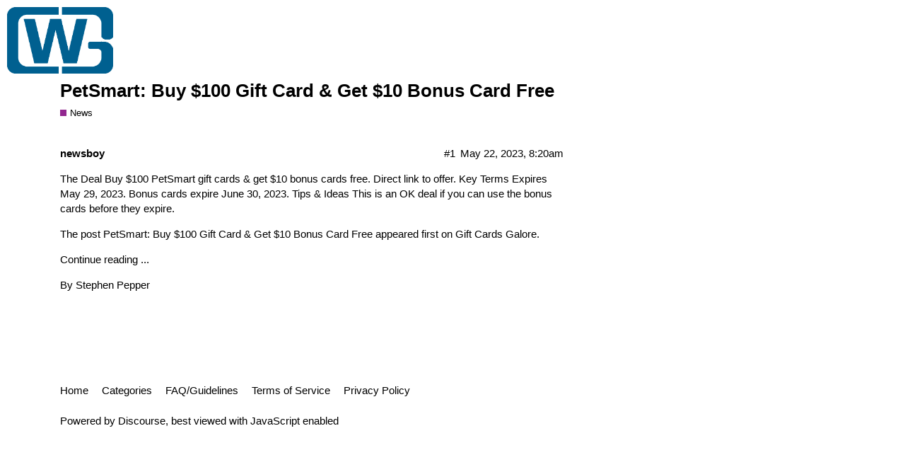

--- FILE ---
content_type: text/html; charset=utf-8
request_url: https://forum.giftcardwiki.com/t/petsmart-buy-100-gift-card-get-10-bonus-card-free/29922
body_size: 2231
content:
<!DOCTYPE html>
<html lang="en-US">
  <head>
    <meta charset="utf-8">
    <title>PetSmart: Buy $100 Gift Card &amp; Get $10 Bonus Card Free - News - giftcardwiki</title>
    <meta name="description" content="The Deal Buy $100 PetSmart gift cards &amp;amp; get $10 bonus cards free. Direct link to offer. Key Terms Expires May 29, 2023. Bonus cards expire June 30, 2023. Tips &amp;amp; Ideas This is an OK deal if you can use the bonus cards be&amp;hellip;">
    <meta name="generator" content="Discourse 2.7.0.beta1 - https://github.com/discourse/discourse version d627cc62335ef6c5889c294fcd2146ba7f513af9">
<link rel="icon" type="image/png" href="https://gcw-discourse.s3.dualstack.us-west-2.amazonaws.com/optimized/1X/15a34d42d7daa833e7068fae9bd7cee7e67391a3_2_32x32.png">
<link rel="apple-touch-icon" type="image/png" href="https://gcw-discourse.s3.dualstack.us-west-2.amazonaws.com/optimized/1X/15a34d42d7daa833e7068fae9bd7cee7e67391a3_2_180x180.png">
<meta name="theme-color" content="#ffffff">
<meta name="viewport" content="width=device-width, initial-scale=1.0, minimum-scale=1.0, user-scalable=yes, viewport-fit=cover">
<link rel="canonical" href="https://forum.giftcardwiki.com/t/petsmart-buy-100-gift-card-get-10-bonus-card-free/29922" />
<script type="application/ld+json">{"@context":"http://schema.org","@type":"WebSite","url":"https://forum.giftcardwiki.com","potentialAction":{"@type":"SearchAction","target":"https://forum.giftcardwiki.com/search?q={search_term_string}","query-input":"required name=search_term_string"}}</script>
<link rel="search" type="application/opensearchdescription+xml" href="https://forum.giftcardwiki.com/opensearch.xml" title="giftcardwiki Search">

      <link href="/stylesheets/desktop_76f5a0d372d400063e84291fc33ac7f4e88a2c0f.css?__ws=forum.giftcardwiki.com" media="all" rel="stylesheet" data-target="desktop" data-theme-id="3"/>
      <link href="/stylesheets/desktop_theme_3_0fa70bbb0bc5eaf89f176585df948460a29c1e3d.css?__ws=forum.giftcardwiki.com" media="all" rel="stylesheet" data-target="desktop_theme" data-theme-id="3"/>
    
    
        <link rel="alternate" type="application/rss+xml" title="RSS feed of &#39;PetSmart: Buy $100 Gift Card &amp; Get $10 Bonus Card Free&#39;" href="https://forum.giftcardwiki.com/t/petsmart-buy-100-gift-card-get-10-bonus-card-free/29922.rss" />
    <meta property="og:site_name" content="giftcardwiki" />
<meta name="twitter:card" content="summary" />
<meta name="twitter:image" content="https://gcw-discourse.s3.dualstack.us-west-2.amazonaws.com/original/1X/507c7dfe79e5bbf0b1a8b5d78a77b89f4ae3bfc7.png" />
<meta property="og:image" content="https://gcw-discourse.s3.dualstack.us-west-2.amazonaws.com/original/1X/507c7dfe79e5bbf0b1a8b5d78a77b89f4ae3bfc7.png" />
<meta property="og:url" content="https://forum.giftcardwiki.com/t/petsmart-buy-100-gift-card-get-10-bonus-card-free/29922" />
<meta name="twitter:url" content="https://forum.giftcardwiki.com/t/petsmart-buy-100-gift-card-get-10-bonus-card-free/29922" />
<meta property="og:title" content="PetSmart: Buy $100 Gift Card &amp; Get $10 Bonus Card Free" />
<meta name="twitter:title" content="PetSmart: Buy $100 Gift Card &amp; Get $10 Bonus Card Free" />
<meta property="og:description" content="The Deal Buy $100 PetSmart gift cards &amp; get $10 bonus cards free. Direct link to offer. Key Terms Expires May 29, 2023. Bonus cards expire June 30, 2023. Tips &amp; Ideas This is an OK deal if you can use the bonus cards before they expire.  The post PetSmart: Buy $100 Gift Card &amp; Get $10 Bonus Card Free appeared first on Gift Cards Galore. Continue reading ... By Stephen Pepper" />
<meta name="twitter:description" content="The Deal Buy $100 PetSmart gift cards &amp; get $10 bonus cards free. Direct link to offer. Key Terms Expires May 29, 2023. Bonus cards expire June 30, 2023. Tips &amp; Ideas This is an OK deal if you can use the bonus cards before they expire.  The post PetSmart: Buy $100 Gift Card &amp; Get $10 Bonus Card Free appeared first on Gift Cards Galore. Continue reading ... By Stephen Pepper" />
<meta property="article:published_time" content="2023-05-22T08:20:06+00:00" />
<meta property="og:ignore_canonical" content="true" />



    
  </head>
  <body class="crawler">
    <nav id="bar" class="navbar2 navbar2-default" style="height:50px;">
                <div class="container wrap">
                    <div class="navbar2-header">
                        <button type="button" class="navbar2-toggle collapsed" data-toggle="collapse" data-target="#bs-example-navbar-collapse-1">
                            <span class="sr-only">Toggle navigation</span>
                            <span class="icon-bar"></span>
                            <span class="icon-bar"></span>
                            <span class="icon-bar"></span>
                        </button>
                        <a class="navbar2-brand" href="https://www.giftcardwiki.com">
                            <span>Gift Card Wiki</span>
                        </a>
                    </div>

                    <div class="collapse navbar2-collapse" id="bs-example-navbar-collapse-1">
                        <ul class="nav2 navbar2-nav">
                            <li id="tradingClubPage" class=""><a style="color: #a94442;" href="https://giftcardwiki.com/trading-club/"><strong>Trading Club</strong></a></li>
                            <li id="alertsPage" class=""><a style="color: #a94442;" href="https://giftcardwiki.com/alerts/">Bulk Buy</a></li>
                            <li id="giftCardsPage" class=""><a href="https://giftcardwiki.com/gift-cards/">Gift Cards</a></li>
                            <li id="hotCardsPage" class=""><a href="https://giftcardwiki.com/hot-deals/">Hot Deals</a></li>
                            <li id="marketsPage" class=""><a href="https://giftcardwiki.com/markets/">Markets</a></li>
                            <li id="forumPage" class=""><a href="https://forum.giftcardwiki.com">Forum</a></li>
                            <li id="contactUsPage" class=""><a href="https://giftcardwiki.com/contact/">Contact Us</a></li>
                        </ul>
                        
                         <!--<form class="navbar-form navbar-right" role="search">
                            <input style="width:400px" class="typeahead form-control" type="text" placeholder="Search Gift Cards">
                        </form>-->
                        
                    </div>
                </div>
            </nav>
            
    <header>
      <a href="/">
          <img src="https://gcw-discourse.s3.dualstack.us-west-2.amazonaws.com/original/1X/507c7dfe79e5bbf0b1a8b5d78a77b89f4ae3bfc7.png" alt="giftcardwiki" id="site-logo" style="max-width: 150px;">
      </a>
    </header>
    <div id="main-outlet" class="wrap">
        <div id="topic-title">
    <h1>
      <a href="/t/petsmart-buy-100-gift-card-get-10-bonus-card-free/29922">PetSmart: Buy $100 Gift Card &amp; Get $10 Bonus Card Free</a>
    </h1>

      <div class="topic-category" itemscope itemtype="http://schema.org/BreadcrumbList">
          <span itemprop="itemListElement" itemscope itemtype="http://schema.org/ListItem">
            <a href="https://forum.giftcardwiki.com/c/news/5" class="badge-wrapper bullet" itemprop="item">
              <span class='badge-category-bg' style='background-color: #92278F'></span>
              <span class='badge-category clear-badge'>
                <span class='category-name' itemprop='name'>News</span>
              </span>
            </a>
            <meta itemprop="position" content="1" />
          </span>
      </div>

  </div>

  


      <div itemscope itemtype='http://schema.org/DiscussionForumPosting' class='topic-body crawler-post'>
        <div class='crawler-post-meta'>
          <div itemprop='publisher' itemscope itemtype="http://schema.org/Organization">
            <meta itemprop='name' content='giftcardwiki'>
              <div itemprop='logo' itemscope itemtype="http://schema.org/ImageObject">
                <meta itemprop='url' content='https://gcw-discourse.s3.dualstack.us-west-2.amazonaws.com/original/1X/507c7dfe79e5bbf0b1a8b5d78a77b89f4ae3bfc7.png'>
              </div>
          </div>
          <span class="creator" itemprop="author" itemscope itemtype="http://schema.org/Person">
            <a itemprop="url" href='https://forum.giftcardwiki.com/u/newsboy'><span itemprop='name'>newsboy</span></a>
            
          </span>

          <link itemprop="mainEntityOfPage" href="https://forum.giftcardwiki.com/t/petsmart-buy-100-gift-card-get-10-bonus-card-free/29922">


          <span class="crawler-post-infos">
              <time itemprop='datePublished' datetime='2023-05-22T08:20:06Z' class='post-time'>
                May 22, 2023,  8:20am
              </time>
              <meta itemprop='dateModified' content='2023-05-22T08:20:06Z'>
          <span itemprop='position'>#1</span>
          </span>
        </div>
        <div class='post' itemprop='articleBody'>
          <p>The Deal Buy $100 PetSmart gift cards &amp; get $10 bonus cards free. Direct link to offer. Key Terms Expires May 29, 2023. Bonus cards expire June 30, 2023. Tips &amp; Ideas This is an OK deal if you can use the bonus cards before they expire.</p>
<p>The post PetSmart: Buy $100 Gift Card &amp; Get $10 Bonus Card Free appeared first on Gift Cards Galore.</p><p><a href="https://gcgalore.com/petsmart-buy-100-gift-card-get-10-bonus-card-free/" target="_blank" rel="noopener">Continue reading ...</a></p><p>By Stephen Pepper</p>
        </div>

        <meta itemprop='headline' content='PetSmart: Buy $100 Gift Card &amp; Get $10 Bonus Card Free'>
          <meta itemprop='keywords' content=''>

        <div itemprop="interactionStatistic" itemscope itemtype="http://schema.org/InteractionCounter">
           <meta itemprop="interactionType" content="http://schema.org/LikeAction"/>
           <meta itemprop="userInteractionCount" content="0" />
           <span class='post-likes'></span>
         </div>

         <div itemprop="interactionStatistic" itemscope itemtype="http://schema.org/InteractionCounter">
            <meta itemprop="interactionType" content="http://schema.org/CommentAction"/>
            <meta itemprop="userInteractionCount" content="0" />
          </div>

      </div>






    </div>
    <footer class="container wrap">
      <nav class='crawler-nav'>
        <ul>
        <li itemscope itemtype='http://schema.org/SiteNavigationElement'>
          <span itemprop='name'>
            <a href='/' itemprop="url">Home </a>
          </span>
        </li>
        <li itemscope itemtype='http://schema.org/SiteNavigationElement'>
          <span itemprop='name'>
            <a href='/categories' itemprop="url">Categories </a>
          </span>
        </li>
        <li itemscope itemtype='http://schema.org/SiteNavigationElement'>
          <span itemprop='name'>
            <a href='/guidelines' itemprop="url">FAQ/Guidelines </a>
          </span>
        </li>
        <li itemscope itemtype='http://schema.org/SiteNavigationElement'>
          <span itemprop='name'>
            <a href='/tos' itemprop="url">Terms of Service </a>
          </span>
        </li>
        <li itemscope itemtype='http://schema.org/SiteNavigationElement'>
          <span itemprop='name'>
            <a href='/privacy' itemprop="url">Privacy Policy </a>
          </span>
        </li>
        </ul>
      </nav>
      <p class='powered-by-link'>Powered by <a href="https://www.discourse.org">Discourse</a>, best viewed with JavaScript enabled</p>
    </footer>
    
    
  </body>
  
</html>


--- FILE ---
content_type: text/css
request_url: https://forum.giftcardwiki.com/stylesheets/desktop_theme_3_0fa70bbb0bc5eaf89f176585df948460a29c1e3d.css?__ws=forum.giftcardwiki.com
body_size: 1674
content:
.nav2{padding-left:0;margin-bottom:0;list-style:none}.nav2>li{position:relative;display:block}.nav2>li>a{position:relative;display:block;padding:10px 15px}.nav2>li>a:hover,.nav2>li>a:focus{text-decoration:none;background-color:#eee}.nav2>li.disabled>a{color:#777}.nav2>li.disabled>a:hover,.nav2>li.disabled>a:focus{color:#777;text-decoration:none;cursor:not-allowed;background-color:transparent}.nav2 .open>a,.nav2 .open>a:hover,.nav2 .open>a:focus{background-color:#eee;border-color:#337ab7}.nav2 .nav2-divider{height:1px;margin:9px 0;overflow:hidden;background-color:#e5e5e5}.nav2>li>a>img{max-width:none}.nav2-tabs{border-bottom:1px solid #ddd}.nav2-tabs>li{float:left;margin-bottom:-1px}.nav2-tabs>li>a{margin-right:2px;line-height:1.42857143;border:1px solid transparent;border-radius:4px 4px 0 0}.nav2-tabs>li>a:hover{border-color:#eee #eee #ddd}.nav2-tabs>li.active>a,.nav2-tabs>li.active>a:hover,.nav2-tabs>li.active>a:focus{color:#555;cursor:default;background-color:#fff;border:1px solid #ddd;border-bottom-color:transparent}.nav2-tabs.nav2-justified{width:100%;border-bottom:0}.nav2-tabs.nav2-justified>li{float:none}.nav2-tabs.nav2-justified>li>a{margin-bottom:5px;text-align:center}.nav2-tabs.nav2-justified>.dropdown .dropdown-menu{top:auto;left:auto}@media (min-width: 768px){.nav2-tabs.nav2-justified>li{display:table-cell;width:1%}.nav2-tabs.nav2-justified>li>a{margin-bottom:0}}.nav2-tabs.nav2-justified>li>a{margin-right:0;border-radius:4px}.nav2-tabs.nav2-justified>.active>a,.nav2-tabs.nav2-justified>.active>a:hover,.nav2-tabs.nav2-justified>.active>a:focus{border:1px solid #ddd}@media (min-width: 768px){.nav2-tabs.nav2-justified>li>a{border-bottom:1px solid #ddd;border-radius:4px 4px 0 0}.nav2-tabs.nav2-justified>.active>a,.nav2-tabs.nav2-justified>.active>a:hover,.nav2-tabs.nav2-justified>.active>a:focus{border-bottom-color:#fff}}.nav2-pills>li{float:left}.nav2-pills>li>a{border-radius:4px}.nav2-pills>li+li{margin-left:2px}.nav2-pills>li.active>a,.nav2-pills>li.active>a:hover,.nav2-pills>li.active>a:focus{color:#fff;background-color:#337ab7}.nav2-stacked>li{float:none}.nav2-stacked>li+li{margin-top:2px;margin-left:0}.nav2-justified{width:100%}.nav2-justified>li{float:none}.nav2-justified>li>a{margin-bottom:5px;text-align:center}.nav2-justified>.dropdown .dropdown-menu{top:auto;left:auto}@media (min-width: 768px){.nav2-justified>li{display:table-cell;width:1%}.nav2-justified>li>a{margin-bottom:0}}.nav2-tabs-justified{border-bottom:0}.nav2-tabs-justified>li>a{margin-right:0;border-radius:4px}.nav2-tabs-justified>.active>a,.nav2-tabs-justified>.active>a:hover,.nav2-tabs-justified>.active>a:focus{border:1px solid #ddd}@media (min-width: 768px){.nav2-tabs-justified>li>a{border-bottom:1px solid #ddd;border-radius:4px 4px 0 0}.nav2-tabs-justified>.active>a,.nav2-tabs-justified>.active>a:hover,.nav2-tabs-justified>.active>a:focus{border-bottom-color:#fff}}.tab-content>.tab-pane{display:none}.tab-content>.active{display:block}.nav2-tabs .dropdown-menu{margin-top:-1px;border-top-left-radius:0;border-top-right-radius:0}.navbar2{position:relative;min-height:50px;margin-bottom:20px;border:1px solid transparent}@media (min-width: 768px){.navbar2{border-radius:4px}}@media (min-width: 768px){.navbar2-header{float:left}}.navbar2-collapse{padding-right:15px;padding-left:15px;overflow-x:visible;-webkit-overflow-scrolling:touch;border-top:1px solid transparent;-webkit-box-shadow:inset 0 1px 0 rgba(255,255,255,0.1);box-shadow:inset 0 1px 0 rgba(255,255,255,0.1)}.navbar2-collapse.in{overflow-y:auto}@media (min-width: 768px){.navbar2-collapse{width:auto;border-top:0;-webkit-box-shadow:none;box-shadow:none}.navbar2-collapse.collapse{display:block !important;height:auto !important;padding-bottom:0;overflow:visible !important}.navbar2-collapse.in{overflow-y:visible}.navbar2-fixed-top .navbar2-collapse,.navbar2-static-top .navbar2-collapse,.navbar2-fixed-bottom .navbar2-collapse{padding-right:0;padding-left:0}}.navbar2-fixed-top .navbar2-collapse,.navbar2-fixed-bottom .navbar2-collapse{max-height:340px}@media (max-device-width: 480px) and (orientation: landscape){.navbar2-fixed-top .navbar2-collapse,.navbar2-fixed-bottom .navbar2-collapse{max-height:200px}}.container>.navbar2-header,.container-fluid>.navbar2-header,.container>.navbar2-collapse,.container-fluid>.navbar2-collapse{margin-right:-15px;margin-left:-15px}@media (min-width: 768px){.container>.navbar2-header,.container-fluid>.navbar2-header,.container>.navbar2-collapse,.container-fluid>.navbar2-collapse{margin-right:0;margin-left:0}}.navbar2-static-top{z-index:1000;border-width:0 0 1px}@media (min-width: 768px){.navbar2-static-top{border-radius:0}}.navbar2-fixed-top,.navbar2-fixed-bottom{position:fixed;right:0;left:0;z-index:1030}@media (min-width: 768px){.navbar2-fixed-top,.navbar2-fixed-bottom{border-radius:0}}.navbar2-fixed-top{top:0;border-width:0 0 1px}.navbar2-fixed-bottom{bottom:0;margin-bottom:0;border-width:1px 0 0}.navbar2-brand{float:left;height:50px;padding:15px 15px;font-size:18px;line-height:20px}.navbar2-brand:hover,.navbar2-brand:focus{text-decoration:none}.navbar2-brand>img{display:block}@media (min-width: 768px){.navbar2>.container .navbar2-brand,.navbar2>.container-fluid .navbar2-brand{margin-left:-15px}}.navbar2-toggle{position:relative;float:right;padding:9px 10px;margin-top:8px;margin-right:15px;margin-bottom:8px;background-color:transparent;background-image:none;border:1px solid transparent;border-radius:4px}.navbar2-toggle:focus{outline:0}.navbar2-toggle .icon-bar{display:block;width:22px;height:2px;border-radius:1px}.navbar2-toggle .icon-bar+.icon-bar{margin-top:4px}@media (min-width: 768px){.navbar2-toggle{display:none}}.navbar2-nav{margin:7.5px -15px}.navbar2-nav>li>a{padding-top:10px;padding-bottom:10px;line-height:20px}@media (max-width: 767px){.navbar2-nav .open .dropdown-menu{position:static;float:none;width:auto;margin-top:0;background-color:transparent;border:0;-webkit-box-shadow:none;box-shadow:none}.navbar2-nav .open .dropdown-menu>li>a,.navbar2-nav .open .dropdown-menu .dropdown-header{padding:5px 15px 5px 25px}.navbar2-nav .open .dropdown-menu>li>a{line-height:20px}.navbar2-nav .open .dropdown-menu>li>a:hover,.navbar2-nav .open .dropdown-menu>li>a:focus{background-image:none}}@media (min-width: 768px){.navbar2-nav{float:left;margin:0}.navbar2-nav>li{float:left}.navbar2-nav>li>a{padding-top:15px;padding-bottom:15px}}.navbar2-form{padding:10px 15px;margin-top:8px;margin-right:-15px;margin-bottom:8px;margin-left:-15px;border-top:1px solid transparent;border-bottom:1px solid transparent;-webkit-box-shadow:inset 0 1px 0 rgba(255,255,255,0.1),0 1px 0 rgba(255,255,255,0.1);box-shadow:inset 0 1px 0 rgba(255,255,255,0.1),0 1px 0 rgba(255,255,255,0.1)}@media (min-width: 768px){.navbar2-form .form-group{display:inline-block;margin-bottom:0;vertical-align:middle}.navbar2-form .form-control{display:inline-block;width:auto;vertical-align:middle}.navbar2-form .form-control-static{display:inline-block}.navbar2-form .input-group{display:inline-table;vertical-align:middle}.navbar2-form .input-group .input-group-addon,.navbar2-form .input-group .input-group-btn,.navbar2-form .input-group .form-control{width:auto}.navbar2-form .input-group>.form-control{width:100%}.navbar2-form .control-label{margin-bottom:0;vertical-align:middle}.navbar2-form .radio,.navbar2-form .checkbox{display:inline-block;margin-top:0;margin-bottom:0;vertical-align:middle}.navbar2-form .radio label,.navbar2-form .checkbox label{padding-left:0}.navbar2-form .radio input[type="radio"],.navbar2-form .checkbox input[type="checkbox"]{position:relative;margin-left:0}.navbar2-form .has-feedback .form-control-feedback{top:0}}@media (max-width: 767px){.navbar2-form .form-group{margin-bottom:5px}.navbar2-form .form-group:last-child{margin-bottom:0}}@media (min-width: 768px){.navbar2-form{width:auto;padding-top:0;padding-bottom:0;margin-right:0;margin-left:0;border:0;-webkit-box-shadow:none;box-shadow:none}}.navbar2-nav>li>.dropdown-menu{margin-top:0;border-top-left-radius:0;border-top-right-radius:0}.navbar2-fixed-bottom .navbar2-nav>li>.dropdown-menu{margin-bottom:0;border-top-left-radius:4px;border-top-right-radius:4px;border-bottom-right-radius:0;border-bottom-left-radius:0}.navbar2-btn{margin-top:8px;margin-bottom:8px}.navbar2-btn.btn-sm{margin-top:10px;margin-bottom:10px}.navbar2-btn.btn-xs{margin-top:14px;margin-bottom:14px}.navbar2-text{margin-top:15px;margin-bottom:15px}@media (min-width: 768px){.navbar2-text{float:left;margin-right:15px;margin-left:15px}}@media (min-width: 768px){.navbar2-left{float:left !important}.navbar2-right{float:right !important;margin-right:-15px}.navbar2-right ~ .navbar2-right{margin-right:0}}.navbar2-default{background-color:#f8f8f8;border-color:#e7e7e7}.navbar2-default .navbar2-brand{color:#777}.navbar2-default .navbar2-brand:hover,.navbar2-default .navbar2-brand:focus{color:#5e5e5e;background-color:transparent}.navbar2-default .navbar2-text{color:#777}.navbar2-default .navbar2-nav>li>a{color:#777}.navbar2-default .navbar2-nav>li>a:hover,.navbar2-default .navbar2-nav>li>a:focus{color:#333;background-color:transparent}.navbar2-default .navbar2-nav>.active>a,.navbar2-default .navbar2-nav>.active>a:hover,.navbar2-default .navbar2-nav>.active>a:focus{color:#555;background-color:#e7e7e7}.navbar2-default .navbar2-nav>.disabled>a,.navbar2-default .navbar2-nav>.disabled>a:hover,.navbar2-default .navbar2-nav>.disabled>a:focus{color:#ccc;background-color:transparent}.navbar2-default .navbar2-toggle{border-color:#ddd}.navbar2-default .navbar2-toggle:hover,.navbar2-default .navbar2-toggle:focus{background-color:#ddd}.navbar2-default .navbar2-toggle .icon-bar{background-color:#888}.navbar2-default .navbar2-collapse,.navbar2-default .navbar2-form{border-color:#e7e7e7}.navbar2-default .navbar2-nav>.open>a,.navbar2-default .navbar2-nav>.open>a:hover,.navbar2-default .navbar2-nav>.open>a:focus{color:#555;background-color:#e7e7e7}@media (max-width: 767px){.navbar2-default .navbar2-nav .open .dropdown-menu>li>a{color:#777}.navbar2-default .navbar2-nav .open .dropdown-menu>li>a:hover,.navbar2-default .navbar2-nav .open .dropdown-menu>li>a:focus{color:#333;background-color:transparent}.navbar2-default .navbar2-nav .open .dropdown-menu>.active>a,.navbar2-default .navbar2-nav .open .dropdown-menu>.active>a:hover,.navbar2-default .navbar2-nav .open .dropdown-menu>.active>a:focus{color:#555;background-color:#e7e7e7}.navbar2-default .navbar2-nav .open .dropdown-menu>.disabled>a,.navbar2-default .navbar2-nav .open .dropdown-menu>.disabled>a:hover,.navbar2-default .navbar2-nav .open .dropdown-menu>.disabled>a:focus{color:#ccc;background-color:transparent}}.navbar2-default .navbar2-link{color:#777}.navbar2-default .navbar2-link:hover{color:#333}.navbar2-default .btn-link{color:#777}.navbar2-default .btn-link:hover,.navbar2-default .btn-link:focus{color:#333}.navbar2-default .btn-link[disabled]:hover,fieldset[disabled] .navbar2-default .btn-link:hover,.navbar2-default .btn-link[disabled]:focus,fieldset[disabled] .navbar2-default .btn-link:focus{color:#ccc}.navbar2-inverse{background-color:#222;border-color:#080808}.navbar2-inverse .navbar2-brand{color:#9d9d9d}.navbar2-inverse .navbar2-brand:hover,.navbar2-inverse .navbar2-brand:focus{color:#fff;background-color:transparent}.navbar2-inverse .navbar2-text{color:#9d9d9d}.navbar2-inverse .navbar2-nav>li>a{color:#9d9d9d}.navbar2-inverse .navbar2-nav>li>a:hover,.navbar2-inverse .navbar2-nav>li>a:focus{color:#fff;background-color:transparent}.navbar2-inverse .navbar2-nav>.active>a,.navbar2-inverse .navbar2-nav>.active>a:hover,.navbar2-inverse .navbar2-nav>.active>a:focus{color:#fff;background-color:#080808}.navbar2-inverse .navbar2-nav>.disabled>a,.navbar2-inverse .navbar2-nav>.disabled>a:hover,.navbar2-inverse .navbar2-nav>.disabled>a:focus{color:#444;background-color:transparent}.navbar2-inverse .navbar2-toggle{border-color:#333}.navbar2-inverse .navbar2-toggle:hover,.navbar2-inverse .navbar2-toggle:focus{background-color:#333}.navbar2-inverse .navbar2-toggle .icon-bar{background-color:#fff}.navbar2-inverse .navbar2-collapse,.navbar2-inverse .navbar2-form{border-color:#101010}.navbar2-inverse .navbar2-nav>.open>a,.navbar2-inverse .navbar2-nav>.open>a:hover,.navbar2-inverse .navbar2-nav>.open>a:focus{color:#fff;background-color:#080808}@media (max-width: 767px){.navbar2-inverse .navbar2-nav .open .dropdown-menu>.dropdown-header{border-color:#080808}.navbar2-inverse .navbar2-nav .open .dropdown-menu .divider{background-color:#080808}.navbar2-inverse .navbar2-nav .open .dropdown-menu>li>a{color:#9d9d9d}.navbar2-inverse .navbar2-nav .open .dropdown-menu>li>a:hover,.navbar2-inverse .navbar2-nav .open .dropdown-menu>li>a:focus{color:#fff;background-color:transparent}.navbar2-inverse .navbar2-nav .open .dropdown-menu>.active>a,.navbar2-inverse .navbar2-nav .open .dropdown-menu>.active>a:hover,.navbar2-inverse .navbar2-nav .open .dropdown-menu>.active>a:focus{color:#fff;background-color:#080808}.navbar2-inverse .navbar2-nav .open .dropdown-menu>.disabled>a,.navbar2-inverse .navbar2-nav .open .dropdown-menu>.disabled>a:hover,.navbar2-inverse .navbar2-nav .open .dropdown-menu>.disabled>a:focus{color:#444;background-color:transparent}}.navbar2-inverse .navbar2-link{color:#9d9d9d}.navbar2-inverse .navbar2-link:hover{color:#fff}.navbar2-inverse .btn-link{color:#9d9d9d}.navbar2-inverse .btn-link:hover,.navbar2-inverse .btn-link:focus{color:#fff}.navbar2-inverse .btn-link[disabled]:hover,fieldset[disabled] .navbar2-inverse .btn-link:hover,.navbar2-inverse .btn-link[disabled]:focus,fieldset[disabled] .navbar2-inverse .btn-link:focus{color:#444}

/*# sourceMappingURL=desktop_theme_3_0fa70bbb0bc5eaf89f176585df948460a29c1e3d.css.map */
